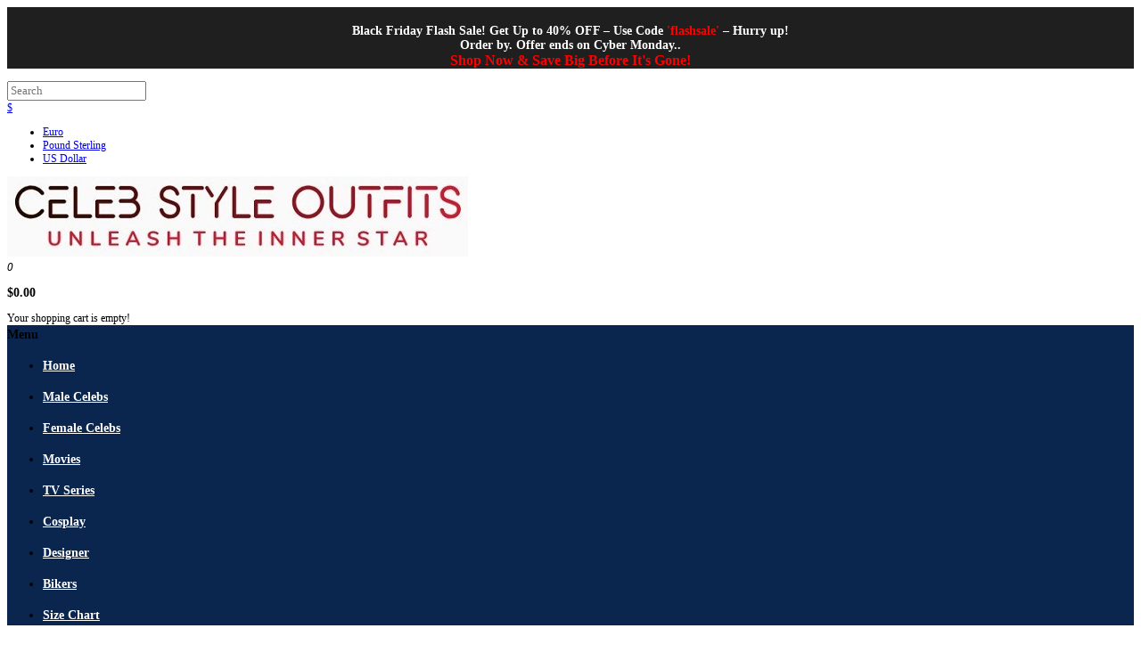

--- FILE ---
content_type: text/html; charset=utf-8
request_url: https://www.celebstyleoutfits.com/xxx-return-of-xander-cage-vin-diesel-jacket
body_size: 14277
content:
<!DOCTYPE html>
<!--[if IE 7]> <html lang="en" class="ie7 responsive" > <![endif]-->  
<!--[if IE 8]> <html lang="en" class="ie8 responsive" > <![endif]-->  
<!--[if IE 9]> <html lang="en" class="ie9 responsive" > <![endif]-->  
<!--[if !IE]><!--> <html lang="en" class="responsive" > <!--<![endif]-->  
<head>
	<title>Vin Diesel XXX Return Of Xander Cage Red Parachute Jacket</title>
	
<link href="catalog/view/javascript/rb/cHJvZHVjdC9wcm9kdWN0.css" rel="preload" as="style" id="rbpreload"><base href="https://www.celebstyleoutfits.com/" />

<meta name="robots" content="index">			

	<!-- Meta -->
	<meta charset="utf-8">
	<meta http-equiv="X-UA-Compatible" content="IE=edge" />
		<meta name="viewport" content="width=device-width, initial-scale=1.0">
			<meta name="description" content="Free Shipping Worldwide On Vin Diesel XXX Return Of Xander Cage Red Parachute Shearling Jacket from CelebStyleOutfits.com On Special Discounted Price." />
			<meta name="keywords" content="Vin Diesel, XXX Return Of Xander Cage, Red Parachute Shearling Jacket," />
		
		<link href="https://www.celebstyleoutfits.com/xxx-return-of-xander-cage-vin-diesel-jacket" rel="canonical" />
		<link href="https://www.celebstyleoutfits.com/image/catalog/cso-fevi.png" rel="icon" />
		
	<!-- Google Fonts -->
	
	
	
	<style type="text/css">
					
				
				
				
				
				
				body,
		.standard-body .full-width #mfilter-content-container > span:before {
			background: #ffffff;
		}
				
				
				
				
				
				
				
				
				.dropdown-menu,
		.ui-autocomplete {
			background: #ffffff !important;
		}
		
		.dropdown-menu:after,
		.ui-autocomplete:after {
		     border-bottom-color: #ffffff !important;
		}
				
				
				
				
				
				
				
				
				
				
				
				
				
				
				
				
				
				
				
				
				
				
				
				
				
				
				
				
				
				
				
				
				
				
				
				.header-type-3 #top {
			border-bottom: 1px solid #ffffff;
		}
				
				
				
				
				
				
				
				
				
				
				
				
				
				
				
				
				
				
				
				
				
				
				
				
				
				.top-bar {
			background: #0b264e;
		}
				
				
				
				
				
				
				
				
				
				
				
				
				
				
				
				
				
				
				
				
				
				
				
				#top .my-account {
			background: #0b264e;
		}
				
				
				#top .my-account,
		.header-type-23 .dropdown i {
			color: #ffffff;
		}
				
				
				
				
				
				
				
				
				
				
				
				
				
				
				
				
				
				
				
				
				
				
				
				
				
				.megamenu-background {
			background-color: #0b264e;
		}
				
				
				ul.megamenu > li > a {
			color: #fff;
		}
				
				
				
				
				
				
				
				
				
				
				
				
				
				
				
				
				
				
				
				
				
				
				
				
				
				
				
				
				
				
				
				
				
				
				
				
				
				
				
				
				
				
				
				
				
				
				
				
				
				
				
				
				
				
				
				
				
				
				
				
				
				
				
				
				
				
				
				
				
				
				
				
				
				
				
				
				
				
				
				
				
				
				
				
				
				
				
				
				
				
				
				
				
				
				
				
				
				
				
				
				
				
				
				
				
				
				
				
				
				
				
				
				
				
				
				
				
				
				
				
				
				
				
				
				
				
				
				
				
				
				
				
				
				
				
				
				
				
				
				
				
				
				
				
				
				
				
				
				
				
				
				
				
				
				
				
				
				
				
				
				
				
				
				.footer .background,
		.standard-body .footer .background,
		.copyright .background,
		.standard-body .copyright .background {
			background: #0b264e;
		}
				
				
				
				
				
				
				
				
				
				
				
				
				
				
				
				
				
				
				
				
				
				
						
			body,
		textarea, input[type="text"], input[type="password"], input[type="datetime"], input[type="datetime-local"], input[type="date"], input[type="month"], input[type="time"], input[type="week"], input[type="number"], input[type="email"], input[type="url"], input[type="search"], input[type="tel"], input[type="color"], .uneditable-input, select {
			font-size: 13px;
			font-weight: 400 !important;
						font-family: Lato;
					}
		
		ul.megamenu .megamenu-label,
		#main .news .media-body h5,
		#main .posts .post .post-title {
		     		     font-family: Lato;
		     		}
		
		@media (max-width: 767px) {
		     .responsive ul.megamenu li .sub-menu .content .hover-menu .menu ul li a,
		     .responsive ul.megamenu li .sub-menu .content .static-menu .menu ul li a {
		          		          font-family: Lato;
		          		     }
		}
		     
				
				
				
				
				
		.center-column .panel-heading h4 {
		     		     font-family: Lato;
		     		}
		
		.dropdown-menu,
		body .dropdown-menu > li > a,
		.top-bar .menu li a,
		#top .dropdown > a,
		.product-info .cart .add-to-cart p,
		.header-notice,
		.header-type-9 #top #header-center .menu li a,
		.welcome-text,
		.header-type-16 #top #header-left .menu li {
			font-size: 12px;
		}
		
				
		.product-filter .options .product-compare a,
		.product-info .cart .links a,
		.button-previous-next,
		.footer-button,
		.button-white-with-red-text,
		table.attribute thead td,
		table.list thead td,
		.wishlist-product table thead td,
		.wishlist-info table thead td,
		.compare-info thead td,
		.checkout-product table thead td,
		.table thead td,
		.cart-info table thead td,
		.manufacturer-heading,
		.center-column .panel-heading h4,
		ul.box-filter > li > span,
		.popup .form-contact .contact-label label,
		.categories-wall .category-wall .more-categories,
		.mfilter-heading,
		.product-info .options2 > div > label {
			font-size: 11px !important;
			
					}

		ul.megamenu li .sub-menu .content .static-menu a.main-menu {
			font-size: 20px;
			font-weight: 500 !important;
						font-family: Lato;
						
						
						line-height: 1.6;
					}
		
		ul.megamenu > li > a strong,
		.megamenuToogle-wrapper .container {
			font-size: 14px;
			font-weight: 600 !important;
						font-family: Lato;
						
					}
		
				.horizontal ul.megamenu > li > a,
		.megamenuToogle-wrapper .container {
		     line-height: 1.6;
		}
				
		.box .box-heading,
		.center-column h1, 
		.center-column h2, 
		.center-column h3, 
		.center-column h4, 
		.center-column h5, 
		.center-column h6,
		.products-carousel-overflow .box-heading,
		.htabs a,
		.product-info .options h2,
		h3,
		h4,
		h6,
		.product-block .title-block,
		.filter-product .filter-tabs ul > li > a,
		.popup h4,
		.product-info .product-name a,
		legend {
			font-size: 20px;
			font-weight: 500 !important;
						font-family: Lato;
						
					}
		
		.box-with-categories .box-heading,
		.vertical .megamenuToogle-wrapper .container {
			font-size: 14px;
			font-weight: 600 !important;
						font-family: Lato;
						
					}
		
				.box-with-categories .box-heading,
		.vertical .megamenuToogle-wrapper .container {
		     line-height: 1.6;
		}
				
		.box-category ul li > a,
		.vertical ul.megamenu > li > a strong {
			font-size: 14px;
			font-weight: 600 !important;
						font-family: Lato;
						
						
						line-height: 1.6;
					}
		
		     		
				
		.sale,
		#main .new {
			font-size: 11px;
			font-weight: 600 !important;
						font-family: Lato;
						
						
						line-height: 1.6;
					}
		
		.footer h4,
		.custom-footer h4 {
			font-size: 20px;
			font-weight: 500 !important;
						font-family: Lato;
						
					}
		
		.breadcrumb .container h1 {
			font-size: 30px;
			font-weight: 500 !important;
						font-family: Lato;
						
					}
		
		.button,
		.btn,
		.footer-button {
			font-size: 11px !important; 
			font-weight: 600 !important;
						font-family: Lato;
						
						
						line-height: 1.6;
					}
		
				
				.product-grid .product .price, 
		.product-list .name-actions > .price, 
		.product-info .price .price-new,
		ul.megamenu li .product .price,
		.advanced-grid-products .product .right .price,
		#top #cart_block .cart-heading p strong,
		.cart-total table tr td:last-child,
		.mini-cart-info td.total,
		.mini-cart-total td:last-child,
		.today-deals-products .product .price,
		.product-info .price .price-old,
		.architecture-products .product .right .price,
		.matrialarts-products .matrial-product .right .price,
		.today-deals-toys2-products .price,
		.today-deals-petshop2-products .price,
		.today-deals-shoes3-products .price,
		.today-deals-computer8-products .price,
		.today-deals-computer6-products .price {
			font-family: Lato;
		}
				
				
		.product-grid .product .price,
		.advanced-grid-products .product .right .price,
		#top #cart_block .cart-heading p strong,
		.cart-total table tr td:last-child,
		.mini-cart-info td.total,
		.mini-cart-total td:last-child,
		.today-deals-products .product .price,
		.architecture-products .product .right .price,
		.matrialarts-products .matrial-product .right .price {
			font-size: 14px;
			font-weight: 600 !important;
		}
		
				
		.product-info .price .price-new {
			font-size: 50px;
			font-weight: 600 !important;
		}
		
		.product-list .name-actions > .price {
			font-size: 20px;
			font-weight: 600 !important;
		}
		
		.price-old,
		.today-deals-products .product .price .price-old,
		.architecture-products .product .right .price .price-old {
			font-size: 14px;
			font-weight: 600;
		}
	</style>

	
		
		
						
								
				
	
	
		<style type="text/css">
		.standard-body .full-width .container {
			max-width: 1350px;
					}
		
		.main-fixed,
		.fixed-body-2-2,
		.standard-body .fixed2 .background {
			max-width: 1350px;
					}
		
		.standard-body .fixed .background {
		     max-width: 1260px;
		     		}
	</style>
		    
        
        
    
    
            	
        
    
	
	
	
						
										
										
						
		
		<!-- Google tag (gtag.js) -->

	  
	<!--[if lt IE 9]>
		<script src="https://html5shim.googlecode.com/svn/trunk/html5.js"></script>
		<script src="catalog/view/theme/fastor/js/respond.min.js"></script>
	<![endif]-->
		
<!-- Google tag (gtag.js) -->


<!-- Event snippet for Purchase New (1) conversion page -->


<meta name="google-site-verification" content="bRuBjkYJxnPTTsvkqt9HthwDjGWJe7BhLrjx7AeQLLE" />





				                                        <meta property="og:title" content="Vin Diesel XXX Return Of Xander Cage Red Shearling Jacket" />
                                        <meta property="og:type" content="product" />
                                        <meta property="og:site_name" content="Celeb Style Outfits" />
                                        <meta property="og:image" content="https://www.celebstyleoutfits.com/image/cachewebp/catalog/xxx-return-of-xander-cage-leather-jackets/xxx-return-of-xander-cage-vin-diesel-jacket-500x500.webp" />
                                        <meta property="og:image:width" content="500" />
                                        <meta property="og:image:height" content="500" />
                                        <meta property="og:url" content="https://www.celebstyleoutfits.com/xxx-return-of-xander-cage-vin-diesel-jacket" />
                                        <meta property="og:description" content="Free Shipping Worldwide On Vin Diesel XXX Return Of Xander Cage Red Parachute Shearling Jacket from CelebStyleOutfits.com On Special Discounted Price." />
                                        <meta property="product:sale_price:amount" content="143.00" />
                                        <meta property="product:sale_price:currency" content="USD" />
                                        <meta property="product:original_price:amount" content="199.00" />
                                        <meta property="product:original_price:currency" content="USD" />
                                        <meta property="og:availability" content="instock" />
                                        <meta property="og:see_also" content="https://www.celebstyleoutfits.com/fast-furious-7-world-premiere-vin-diesel-jacket" />
                                        <meta property="og:see_also" content="https://www.celebstyleoutfits.com/fate-of-furious-premiere-vin-diesel-jacket" />
                                        <meta property="og:see_also" content="https://www.celebstyleoutfits.com/vin-diesel-fast-furious4-jacket" />
                                        <meta property="og:see_also" content="https://www.celebstyleoutfits.com/vin-diesel-fast-furious6-jacket" />
                                        <meta property="og:see_also" content="https://www.celebstyleoutfits.com/vin-diesel-fast-furious8-black-jacket" />
                                        <meta property="og:see_also" content="https://www.celebstyleoutfits.com/fast-furious-7-vin-diesel-jacket" />
                                        <meta property="og:see_also" content="https://www.celebstyleoutfits.com/ray-garrison-blood-shot-jacket" />
                                        <meta property="og:see_also" content="https://www.celebstyleoutfits.com/vin-diesel-blood-shot-vest" />
                                        <meta property="og:see_also" content="https://www.celebstyleoutfits.com/vin-diesel-blood-shot-coat" />
                                        <meta property="og:see_also" content="https://www.celebstyleoutfits.com/vin-fast-and-furious-jacket" />
                                        <meta property="og:see_also" content="https://www.celebstyleoutfits.com/vin-fast-and-furious-black-jacket" />
                                        <meta property="og:see_also" content="https://www.celebstyleoutfits.com/vin-diesel-fast-and-furious-jacket" />
                                        <meta property="og:see_also" content="https://www.celebstyleoutfits.com/vin-fast-and-furious-blue-jacket" />
                                        <meta property="og:see_also" content="https://www.celebstyleoutfits.com/vin-diesel-fast-and-furious-black-jacket" />
                                        <meta property="og:see_also" content="https://www.celebstyleoutfits.com/vin-fast-and-furious-red-jacket" />
                                        <meta property="og:see_also" content="https://www.celebstyleoutfits.com/vin-diesel-xxx-return-of-xander-cage-black-vest" />
                                        <meta property="og:see_also" content="https://www.celebstyleoutfits.com/vin-diesel-xxx-return-of-xander-cage-coat" />
                                        <meta property="og:see_also" content="https://www.celebstyleoutfits.com/vin-diesel-xxx-return-of-xander-cage-leather-coat" />
                                        <meta property="og:see_also" content="https://www.celebstyleoutfits.com/vin-diesel-xxx-satin-jacket" />
                                        <meta property="og:see_also" content="https://www.celebstyleoutfits.com/vin-diesel-xxx-return-of-xander-cage-leather-jacket" />
                                        <meta property="og:see_also" content="https://www.celebstyleoutfits.com/vin-diesel-xxx-return-of-xander-cage-jacket" />
                                        <meta property="og:see_also" content="https://www.celebstyleoutfits.com/xander-cage-vin-diesel-jacket" />
                                                    
                                                        <meta name="twitter:card" content="summary_large_image" />
                                        <meta name="twitter:site" content="" />
                                        <meta name="twitter:title" content="Vin Diesel XXX Return Of Xander Cage Red Shearling Jacket" />
                                        <meta name="twitter:description" content="Free Shipping Worldwide On Vin Diesel XXX Return Of Xander Cage Red Parachute Shearling Jacket from CelebStyleOutfits.com On Special Discounted Price." />
                                        <meta name="twitter:image" content="https://www.celebstyleoutfits.com/image/cachewebp/catalog/xxx-return-of-xander-cage-leather-jackets/xxx-return-of-xander-cage-vin-diesel-jacket-680x1040.webp" />
                                                    
                                                        <script type="application/ld+json">{"@context":"https:\/\/schema.org\/","@type":"Product","sku":"7418","mpn":"7418","image":["https:\/\/www.celebstyleoutfits.com\/image\/cachewebp\/catalog\/xxx-return-of-xander-cage-leather-jackets\/xxx-return-of-xander-cage-vin-diesel-jacket-680x1040.webp"],"name":"XXX Return Of Xander Cage Vin Diesel Red Shearling Jacket","description":"Free Shipping Worldwide On Vin Diesel XXX Return Of Xander Cage Red Parachute Shearling Jacket from CelebStyleOutfits.com On Special Discounted Price.","productID":"7418","brand":{"@type":"Brand","name":"Celeb Style Outfits"},"review":[],"aggregateRating":[],"offers":{"@type":"Offer","url":"https:\/\/www.celebstyleoutfits.com\/xxx-return-of-xander-cage-vin-diesel-jacket","availability":"https:\/\/schema.org\/InStock","price":"143.00","priceCurrency":"USD","priceValidUntil":"2022-12-31"}}</script>                                        <script type="application/ld+json">{"@context": "https://schema.org/","@type": "BreadcrumbList","itemListElement": [{"@type": "ListItem", "position": 1, "name": "Home", "item": "https://www.celebstyleoutfits.com/" },{"@type": "ListItem", "position": 2, "name": "Vin Diesel XXX Return Of Xander Cage Red Shearling Jacket", "item": "https://www.celebstyleoutfits.com/xxx-return-of-xander-cage-vin-diesel-jacket" } ]}</script>                                    				

			<link rel="stylesheet" href="catalog/view/javascript/jquery.cluetip.css" type="text/css" />
			
			
			
			

								
							
</head>	
<body class="product-product-7418               megamenu-type-6   no-box-type-7       breadcrumb-style-8 border-width-0 body-white    body-header-type-1">






     <div class="advanced-grid advanced-grid-9353305  " style="margin-top: 0px;margin-bottom: 0px;">
                              <div style="background-color: #1f1f1f;">               <div class="container">
                    <div style="padding-top: 5px;padding-left: 0px;padding-bottom: 0px;padding-right: 0px;">
                         <div class="row">
                                                                                                                                  <div class="col-sm-12">
                                                                                                                                       <p style="text-align: center; font-size: 14px; font-weight: bold;color: white;">Black Friday Flash Sale! Get Up to 40% OFF – Use Code <span style="color: red;">'flashsale'</span> – Hurry up! <br>Order by. Offer ends on Cyber Monday..<br><span style="font-size: 16px; color: red;">Shop Now & Save Big Before It's Gone!</span></p>                                                                                                                        </div>
                                                       </div>
                    </div>
               </div>
          </div>
          
               </div>




<div class="standard-body">
	<div id="main" class="">
		<meta name="google-site-verification" content="bRuBjkYJxnPTTsvkqt9HthwDjGWJe7BhLrjx7AeQLLE" />
<!-- HEADER
	================================================== -->
<header>
	<div class="background-header"></div>
	<div class="slider-header">
		<!-- Top of pages -->
		<div id="top" class="full-width">
			<div class="background-top"></div>
			<div class="background">
				<div class="shadow"></div>
				<div class="pattern">
					<div class="container">
						<div class="row">
							<!-- Header Left -->
							<div class="col-sm-4" id="header-left">
                                        <!-- Search -->
                                        <div class="search_form">
                                        	<div class="button-search"></div>
                                        	<input type="text" class="input-block-level search-query" name="search" placeholder="Search" id="search_query" value="" />
                                        	
                                        	                                        		<div id="autocomplete-results" class="autocomplete-results"></div>
                                        		
                                        		
                                        	                                        </div>
                                        
                                        <form action="https://www.celebstyleoutfits.com/index.php?route=common/currency/currency" method="post" enctype="multipart/form-data" id="currency_form">
	<!-- Currency -->
	<div class="dropdown">
														<a href="#" class="dropdown-toggle" data-hover="dropdown" data-toggle="dropdown">$</a>
						<ul class="dropdown-menu">
		  		  <li><a href="javascript:;" onclick="if (!window.__cfRLUnblockHandlers) return false; $('input[name=\'code\']').attr('value', 'EUR'); $('#currency_form').submit();" data-cf-modified-454f9f4456fbd74794522560-="">Euro</a></li>
		  		  <li><a href="javascript:;" onclick="if (!window.__cfRLUnblockHandlers) return false; $('input[name=\'code\']').attr('value', 'GBP'); $('#currency_form').submit();" data-cf-modified-454f9f4456fbd74794522560-="">Pound Sterling</a></li>
		  		  <li><a href="javascript:;" onclick="if (!window.__cfRLUnblockHandlers) return false; $('input[name=\'code\']').attr('value', 'USD'); $('#currency_form').submit();" data-cf-modified-454f9f4456fbd74794522560-="">US Dollar</a></li>
		  		</ul>
	</div>
	
    <input type="hidden" name="code" value="" />
    <input type="hidden" name="redirect" value="https://www.celebstyleoutfits.com/xxx-return-of-xander-cage-vin-diesel-jacket" />
</form>
							</div>
							
							<!-- Header Center -->
							<div class="col-sm-4" id="header-center">		
							     							     <!-- Logo -->
							     <div class="logo"><a href="https://www.celebstyleoutfits.com/"><img src="https://www.celebstyleoutfits.com/image/catalog/cso-new.jpg" title="Celeb Style Outfits" alt="Celeb Style Outfits" /></a></div>
							     							</div>
							
							<!-- Header Right -->
							<div class="col-sm-4" id="header-right">
							     							     
							     								     		<a href="https://www.celebstyleoutfits.com/account" class="my-account"><i class="fa fa-user"></i></a>
							      									
<!-- Cart block -->
<div id="cart_block" class="dropdown">
	<div class="cart-heading dropdown-toogle" data-hover="dropdown" data-toggle="dropdown" onclick="if (!window.__cfRLUnblockHandlers) return false; window.location.href = 'https://www.celebstyleoutfits.com/shopping-cart'" data-cf-modified-454f9f4456fbd74794522560-="">
		<i class="cart-count"><span id="total_count_ajax">0</span></i>
		
				     <i class="cart-icon"><img src="catalog/view/theme/fastor/img/icon-cart-hover.png" class="cart-icon-hover" alt=""><img src="catalog/view/theme/fastor/img/icon-cart.png" class="cart-icon-standard" alt=""></i>
				
		<p><strong id="total_price_ajax"><span id="total_price">$0.00</span></strong></p>
	</div>
	
	<div class="dropdown-menu" id="cart_content"><div id="cart_content_ajax">
				<div class="empty">Your shopping cart is empty!</div>
			</div></div>
</div>
							</div>
						</div>
					</div>
					
										<div class="container container-megamenu2">
															     <div class="megamenu-background">
					          <div class="">
					               <div class="overflow-megamenu container">
               						
<div id="megamenu_24797322" class="container-megamenu  horizontal">
		<div class="megaMenuToggle">
		<div class="megamenuToogle-wrapper">
			<div class="megamenuToogle-pattern">
				<div class="container">
					<div><span></span><span></span><span></span></div>
					Menu				</div>
			</div>
		</div>
	</div>
		<div class="megamenu-wrapper">
		<div class="megamenu-pattern">
			<div class="container">
				<ul class="megamenu none">
										<li class="home"><a href="https://www.celebstyleoutfits.com/"><span><strong>Home</strong></span></a></li>
															<li class=' 0' ><p class='close-menu'></p><p class='open-menu'></p><a href='mens-jackets-collection' class='clearfix' ><span><strong>Male Celebs</strong></span></a></li>
<li class=' 0' ><p class='close-menu'></p><p class='open-menu'></p><a href='female-jackets-collection' class='clearfix' ><span><strong>Female Celebs</strong></span></a></li>
<li class=' 0' ><p class='close-menu'></p><p class='open-menu'></p><a href='movies-leather-jackets' class='clearfix' ><span><strong>Movies</strong></span></a></li>
<li class=' 0' ><p class='close-menu'></p><p class='open-menu'></p><a href='tv-series-jackets' class='clearfix' ><span><strong>TV Series</strong></span></a></li>
<li class=' 0' ><p class='close-menu'></p><p class='open-menu'></p><a href='cosplay-costumes-jackets' class='clearfix' ><span><strong>Cosplay</strong></span></a></li>
<li class=' 0' ><p class='close-menu'></p><p class='open-menu'></p><a href='designer-and-brands-jackets-outfits' class='clearfix' ><span><strong>Designer</strong></span></a></li>
<li class=' 0' ><p class='close-menu'></p><p class='open-menu'></p><a href='mens-motorcycle-jackets' class='clearfix' ><span><strong>Bikers</strong></span></a></li>
<li class=' 0' ><p class='close-menu'></p><p class='open-menu'></p><a href='size-chart' class='clearfix' ><span><strong>Size Chart</strong></span></a></li>
				</ul>
			</div>
		</div>
	</div>
</div>


               					</div>
               				</div>
               			</div>
															</div>
										
									</div>
			</div>
		</div>
	</div>
	
		</header>
<!-- BREADCRUMB
	================================================== -->
<div class="breadcrumb full-width">
	<div class="background-breadcrumb"></div>
	<div class="background" >
		<div class="shadow"></div>
		<div class="pattern">
			<div class="container">
				<div class="clearfix">
				     					     <h1 id="title-page">XXX Return Of Xander Cage Vin Diesel Red Shearling Jacket					     						     </h1>
					     
					     <ul>
					     						     	<li><a href="https://www.celebstyleoutfits.com/">Home</a></li>
					     						     	<li><a href="https://www.celebstyleoutfits.com/xxx-return-of-xander-cage-vin-diesel-jacket">Vin Diesel XXX Return Of Xander Cage Red Shearling Jacket</a></li>
					     						     </ul>
									</div>
			</div>
		</div>
	</div>
</div>

<!-- MAIN CONTENT
	================================================== -->
<div class="main-content full-width inner-page">
	<div class="background-content"></div>
	<div class="background">
		<div class="shadow"></div>
		<div class="pattern">
			<div class="container">
												
								
				<div class="row">
										
										<div class="col-md-12">
												
												
						<div class="row">
														<div class="col-md-12 center-column content-without-background" id="content">

																
								
<div itemscope itemtype="http://schema.org/Product">
  <span itemprop="name" class="hidden">XXX Return Of Xander Cage Vin Diesel Red Shearling Jacket</span>
  <div class="product-info">
  	<div class="row">
  	       		<div class="col-md-12 col-sm-12">
  			<div class="row" id="quickview_product">
			    			    			    <div class="col-sm-7 popup-gallery">
			      			         
			      <div class="row">
			      	  			      	  
				      <div class="col-sm-10">
				      						      <div class="product-image ">
					      	 					      	 						      	 						      	 						      	 	<div class="sale">-28%</div>
					      	 						      	 					      	 
					     	 <a href="https://www.celebstyleoutfits.com/image/cachewebp/catalog/xxx-return-of-xander-cage-leather-jackets/xxx-return-of-xander-cage-vin-diesel-jacket-680x1040.webp" title="XXX Return Of Xander Cage Vin Diesel Red Parachute Jacket" id="ex1" class="popup-image"><img src="https://www.celebstyleoutfits.com/image/cachewebp/catalog/xxx-return-of-xander-cage-leather-jackets/xxx-return-of-xander-cage-vin-diesel-jacket-680x1040.webp" title="XXX Return Of Xander Cage Vin Diesel Red Parachute Jacket" alt="vin-diesel-xxx-return-of-xander-cage-jacket" id="image" itemprop="image" data-zoom-image="https://www.celebstyleoutfits.com/image/cachewebp/catalog/xxx-return-of-xander-cage-leather-jackets/xxx-return-of-xander-cage-vin-diesel-jacket-680x1040.webp" /></a>
					      </div>
					  	 				      </div>
				      
				      			      </div>
			      
			      			    </div>

			    <div class="col-sm-5 product-center clearfix">
			     <div itemscope itemtype="http://schema.org/Offer">
			      			      
			      			      <div class="review">
    			      	<span itemprop="review" class="hidden" itemscope itemtype="http://schema.org/Review-aggregate">
			      		<span itemprop="itemreviewed">XXX Return Of Xander Cage Vin Diesel Red Shearling Jacket</span>
			      		<span itemprop="rating">4.6</span>
			      		<span itemprop="votes">0</span>
			      	</span>
			      				        <div class="rating"><i class="fa fa-star active"></i><i class="fa fa-star active"></i><i class="fa fa-star active"></i><i class="fa fa-star active"></i><i class="fa fa-star"></i>&nbsp;&nbsp;&nbsp;<a onclick="if (!window.__cfRLUnblockHandlers) return false; $('a[href=\'#tab-review\']').trigger('click'); $('html, body').animate({scrollTop:$('#tab-review').offset().top}, '500', 'swing');" data-cf-modified-454f9f4456fbd74794522560-="">71</a>&nbsp;&nbsp;|&nbsp;&nbsp;<a onclick="if (!window.__cfRLUnblockHandlers) return false; $('a[href=\'#tab-review\']').trigger('click'); $('html, body').animate({scrollTop:$('#tab-review').offset().top}, '500', 'swing');" data-cf-modified-454f9f4456fbd74794522560-="">Write a review</a></div>
			        			      </div>
			      			      
			      <div class="description">
			        			        <span>Product Code:</span> XXX Return Of Xander Cage Vin Diesel Jacket<br />
			        			        <span>Availability:</span> In Stock</div>
			        
			        <span style="color:#d91320;font-weight:bold;font-size: 12px;">9 People Watching This Item Now.</span>

<div id="countdown2" class="countdown-clock"></div>






<span style="color:#d91320;font-weight:bold;font-size: 12px;">3 People Brought This Item In Last 24 Hours. </span>
</br>

			      			      <div class="price">
			        			        			        <span class="price-new"><span itemprop="price" id="price-special">$143.00</span></span> <span class="price-old" id="price-old">$199.00</span>
			        			        <br />
			        			        			        			      </div>
			      			     </div>
			     
			     <div id="product">
			      			      			      <div class="options">
			        <a href="javascript:openPopup(8)" class="button button-type-2">Size Chart Guide</a>			        
			        			        <div class="options2">
     			        <h2>Available Options</h2>
     			             			             			        <div class="form-group required">
     			          <label class="control-label" for="input-option32252">Men Size</label>
     			          <select name="option[32252]" id="input-option32252" class="form-control">
     			            <option value=""> --- Please Select --- </option>
     			                 			            <option value="110413">XX Small     			                 			            </option>
     			                 			            <option value="110414">X Small     			                 			            </option>
     			                 			            <option value="110415">Small     			                 			            </option>
     			                 			            <option value="110416">Medium     			                 			            </option>
     			                 			            <option value="110417">Large     			                 			            </option>
     			                 			            <option value="110418">X Large     			                 			            </option>
     			                 			            <option value="110419">2X Large     			                 			            </option>
     			                 			            <option value="110420">3X Large     			                 			            </option>
     			                 			            <option value="147102">4X Large     			                 			            </option>
     			                 			            <option value="147103">5X Large     			                 			            </option>
     			                 			            <option value="110421">Custom Size     			                 			            (+$20.00)
     			                 			            </option>
     			                 			          </select>
     			        </div>
     			             			              			             			             			             			             			             			       	     			       	     			       	     			             			             			              			             			        <div class="form-group required">
     			          <label class="control-label">Agreement</label>
     			          <div id="input-option32256">
     			                 			            <div class="checkbox ">
     			              <label>
     			                <input type="checkbox" name="option[32256][]" value="110425" />
     			                <span>I agree that the size selected is perfect, and I also agree with terms and condition. (Kindly visit size chart before selection)     			                </span>
     			              </label>
     			            </div>
     			                 			            
     			                 			          </div>
     			        </div>
     			             			             			             			             			             			       	     			       	     			       	     			             			             			              			         <div class="form-group required">
     			           <label class="control-label">Select Color</label>
     			           <div id="input-option32255">
     			                  			             <div class="radio ">
     			               <label>
     			                 <input type="radio" name="option[32255]" value="110424" />
     			                 <span >Red     			                  
     			                 </span>
     			               </label>
     			             </div>
     			                  			             
     			                  			           </div>
     			         </div>
     			              			             			             			             			             			             			       	     			       	     			       	     			             			             			              			         <div class="form-group required">
     			           <label class="control-label">Select Material</label>
     			           <div id="input-option32254">
     			                  			             <div class="radio ">
     			               <label>
     			                 <input type="radio" name="option[32254]" value="110422" />
     			                 <span >Parachute Fabric     			                  
     			                 </span>
     			               </label>
     			             </div>
     			                  			             
     			                  			           </div>
     			         </div>
     			              			             			             			             			             			             			       	     			       	     			       	     			             			             			              			             			             			             			             			        <div class="form-group">
     			          <label class="control-label" for="input-option32253">Custom Size &amp; Other Detail</label>
     			          <textarea name="option[32253]" rows="5" placeholder="Custom Size &amp; Other Detail" id="input-option32253" class="form-control"></textarea>
     			        </div>
     			             			             			       	     			       	     			       	     			             			   </div>
			        			      </div>
			      			      
			      			      
			      <div class="cart">
			        <div class="add-to-cart clearfix">
			               			          <p>Qty</p>
     			          <div class="quantity">
     				          <input type="text" name="quantity" id="quantity_wanted" size="2" value="1" />
     				          <a href="#" id="q_up"><i class="fa fa-plus"></i></a>
     				          <a href="#" id="q_down"><i class="fa fa-minus"></i></a>
     			          </div>
     			          <input type="hidden" name="product_id" size="2" value="7418" />

				 
				<a style="/* width:60%; */font-size:16px;text-transform:none;background-color:#d9121f;border-radius: 400px;/* margin-top:1px; */color:#fff" class="btn  btn-lg btn-block" id="wa_whatsappbtn" href="https://web.whatsapp.com/send?phone=44123xxxxxx&text=Hi, I would like to buy XXX Return Of Xander Cage Vin Diesel Red Shearling Jacket https%3A%2F%2Fwww.celebstyleoutfits.com%2Fxxx-return-of-xander-cage-vin-diesel-jacket">  <span class="button-cart-text"> <i class="fa fa-whatsapp"></i> Order On Whatsapp</span></a>
				
							
     			          <input type="button" value="Add to Cart" id="button-cart" rel="7418" data-loading-text="Loading..." class="button" />
     			          
     			          			          			        </div>
			        
			        
			         
			        			      </div>
			     </div><!-- End #product -->
			      
			      		    	</div>
		    </div>
    	</div>
    	
    	    </div>
  </div>
  
    
    
  <!-- Elfsight Testimonials Slider | Untitled Testimonials Slider -->

<div class="elfsight-app-b73c4c84-9968-4f32-aa12-1ae01002c29f" data-elfsight-app-lazy></div>

  <div id="tabs" class="htabs">
  	<a href="#tab-description">Description</a>  </div>
    <div id="tab-description" class="tab-content" itemprop="description"><h2>Vin Diesel XXX Return Of Xander Cage Red Parachute Shearling Jacket</h2><p style="color: rgb(14, 16, 26); background: transparent; margin-top:0pt; margin-bottom:0pt;"><span style="background: transparent; margin-top: 0pt; margin-bottom: 0pt;" data-preserver-spaces="true">The American action and thrilling movie XXX Return of Xander portray the character of a well-known actor Vin Diesel. Xander Cage, a former xXx operative, is forced to return to active service to find and retrieve Pandora's Box, stolen from the CIA's office in New York. He lives in the heart of his fans, and the fans love to impersonate his look. Vin Diesel is spotted in various outfits, and this&nbsp;</span><strong style="background: transparent; margin-top: 0pt; margin-bottom: 0pt;">Vin Diesel Xander Cage Red Jacket</strong><span style="background: transparent; margin-top: 0pt; margin-bottom: 0pt;" data-preserver-spaces="true">&nbsp;is among his outstanding collection.&nbsp;</span></p><p style="color: rgb(14, 16, 26); background: transparent; margin-top:0pt; margin-bottom:0pt;"><br></p><p style="color: rgb(14, 16, 26); background: transparent; margin-top:0pt; margin-bottom:0pt;"><span style="background: transparent; margin-top: 0pt; margin-bottom: 0pt;" data-preserver-spaces="true">Sophisticated yet casual, this remarkable men's jacket is ideal for everyday wear in any format. The signature apparel is fabricated in high-quality polyester and soft viscose to keep your body warm. Make a chic fashion statement with its vibrant red color. The front zipper closure gives it a modern fit. There are two flap pockets at the waist, two zipper pockets at the chest side, and two inward pockets to keep your stuff. Do not miss out on the&nbsp;</span><strong style="background: transparent; margin-top: 0pt; margin-bottom: 0pt;">XXX Return Of Xander Cage Vin Diesel Red Jacket</strong><span style="background: transparent; margin-top: 0pt; margin-bottom: 0pt;" data-preserver-spaces="true">&nbsp;inspired by the fashionista.</span></p><p style="color: rgb(14, 16, 26); background: transparent; margin-top:0pt; margin-bottom:0pt;"><br></p><p style="color: rgb(14, 16, 26); background: transparent; margin-top:0pt; margin-bottom:0pt;"><span style="background: transparent; margin-top: 0pt; margin-bottom: 0pt;" data-preserver-spaces="true">Product Features.</span></p><ul style="color: rgb(14, 16, 26); background: transparent; margin-top:0pt; margin-bottom:0pt;"><li style="background: transparent; margin-top: 0pt; margin-bottom: 0pt; list-style-type: disc;"><span style="background: transparent; margin-top: 0pt; margin-bottom: 0pt;" data-preserver-spaces="true">Outer: Polyester material</span></li><li style="background: transparent; margin-top: 0pt; margin-bottom: 0pt; list-style-type: disc;"><span style="background: transparent; margin-top: 0pt; margin-bottom: 0pt;" data-preserver-spaces="true">Inner: Soft Viscose</span></li><li style="background: transparent; margin-top: 0pt; margin-bottom: 0pt; list-style-type: disc;"><span style="background: transparent; margin-top: 0pt; margin-bottom: 0pt;" data-preserver-spaces="true">Colour: Red</span></li><li style="background: transparent; margin-top: 0pt; margin-bottom: 0pt; list-style-type: disc;"><span style="background: transparent; margin-top: 0pt; margin-bottom: 0pt;" data-preserver-spaces="true">Pockets: Two Outer Pockets and Two Inner</span></li><li style="background: transparent; margin-top: 0pt; margin-bottom: 0pt; list-style-type: disc;"><span style="background: transparent; margin-top: 0pt; margin-bottom: 0pt;" data-preserver-spaces="true">Front: Zipper Enclosure</span></li><li style="background: transparent; margin-top: 0pt; margin-bottom: 0pt; list-style-type: disc;"><span style="background: transparent; margin-top: 0pt; margin-bottom: 0pt;" data-preserver-spaces="true">Sleeves: Full-Length Sleeves</span></li></ul><p style="background: transparent; margin-top: 0pt; margin-bottom: 0pt; list-style-type: disc;"><span style="background: transparent; margin-top: 0pt; margin-bottom: 0pt;" data-preserver-spaces="true"></span></p><p style="color: rgb(14, 16, 26); background: transparent; margin-top:0pt; margin-bottom:0pt;"></p><p></p><p style="color: rgb(14, 16, 26); background: transparent; margin-top:0pt; margin-bottom:0pt;"><span style="color: rgb(14, 16, 26); background: transparent; margin-top:0pt; margin-bottom:0pt;;" data-preserver-spaces="true">When it comes to quality along with style, then you can also check out&nbsp;</span><a style="color: rgb(14, 16, 26); background: transparent; margin-top:0pt; margin-bottom:0pt;; color: #4a6ee0;" target="_blank" href="https://www.celebstyleoutfits.com/vin-diesel-xxx-return-of-xander-cage-black-vest" class="editor-rtfLink"><strong style="color: rgb(14, 16, 26); background: transparent; margin-top:0pt; margin-bottom:0pt;"><span style="color: rgb(14, 16, 26); background: transparent; margin-top:0pt; margin-bottom:0pt;;" data-preserver-spaces="true">XXX Return Of Xander Cage Vin Diesel Xandar Cage Black Leather Vest</span></strong></a><span style="color: rgb(14, 16, 26); background: transparent; margin-top:0pt; margin-bottom:0pt;;" data-preserver-spaces="true">&nbsp;and&nbsp;</span><a style="color: rgb(14, 16, 26); background: transparent; margin-top:0pt; margin-bottom:0pt;; color: #4a6ee0;" target="_blank" href="https://www.celebstyleoutfits.com/vin-diesel-xxx-satin-jacket" class="editor-rtfLink"><strong style="color: rgb(14, 16, 26); background: transparent; margin-top:0pt; margin-bottom:0pt;"><span style="color: rgb(14, 16, 26); background: transparent; margin-top:0pt; margin-bottom:0pt;;" data-preserver-spaces="true">xXx: Return of Xander Cage Vin Diesel Satin Jacket</span></strong></a><span style="color: rgb(14, 16, 26); background: transparent; margin-top:0pt; margin-bottom:0pt;;" data-preserver-spaces="true">&nbsp;as they are in demand right now, and people have been crazy about them since these were placed in the store. If you still think these may not work for you, you can dive deep into&nbsp;</span><a style="color: rgb(14, 16, 26); background: transparent; margin-top:0pt; margin-bottom:0pt;; color: #4a6ee0;" target="_blank" href="https://www.celebstyleoutfits.com/movies-leather-jackets/xxx-return-of-xander-cage-outfits-jackets" class="editor-rtfLink"><strong style="color: rgb(14, 16, 26); background: transparent; margin-top:0pt; margin-bottom:0pt;"><span style="color: rgb(14, 16, 26); background: transparent; margin-top:0pt; margin-bottom:0pt;;" data-preserver-spaces="true">XXX Return Of Xander Cage Movie Leather Jackets And Costumes Collection</span></strong></a><span style="color: rgb(14, 16, 26); background: transparent; margin-top:0pt; margin-bottom:0pt;;" data-preserver-spaces="true">&nbsp;and&nbsp;</span><a style="color: rgb(14, 16, 26); background: transparent; margin-top:0pt; margin-bottom:0pt;; color: #4a6ee0;" target="_blank" href="https://www.celebstyleoutfits.com/mens-jackets-collection/vin-diesel-jackets-outfits" class="editor-rtfLink"><strong style="color: rgb(14, 16, 26); background: transparent; margin-top:0pt; margin-bottom:0pt;"><span style="color: rgb(14, 16, 26); background: transparent; margin-top:0pt; margin-bottom:0pt;;" data-preserver-spaces="true">Vin Diesel Leather Jackets And Outfits Merchandise</span></strong></a><span style="color: rgb(14, 16, 26); background: transparent; margin-top:0pt; margin-bottom:0pt;;" data-preserver-spaces="true">&nbsp;for more attractive options that you will miss out on if you don't see them.</span></p></div>
      <div id="tab-review" class="tab-content">
	<form class="form-horizontal" id="form-review">
	  <div id="review"></div>
	  <h2>Write a review</h2>
	  	  <div class="form-group required">
	    <div class="col-sm-12">
	      <label class="control-label" for="input-name">Your Name</label>
	      <input type="text" name="name" value="" id="input-name" class="form-control" />
	    </div>
	  </div>
	  <div class="form-group required">
	    <div class="col-sm-12">
	         <label class="control-label">Rating</label>
	        
	       <div class="rating set-rating">
	          <i class="fa fa-star" data-value="1"></i>
	          <i class="fa fa-star" data-value="2"></i>
	          <i class="fa fa-star" data-value="3"></i>
	          <i class="fa fa-star" data-value="4"></i>
	          <i class="fa fa-star" data-value="5"></i>
	      </div>
	      
	      <div class="hidden">
	         &nbsp;&nbsp;&nbsp; Bad&nbsp;
	         <input type="radio" name="rating" value="1" />
	         &nbsp;
	         <input type="radio" name="rating" value="2" />
	         &nbsp;
	         <input type="radio" name="rating" value="3" />
	         &nbsp;
	         <input type="radio" name="rating" value="4" />
	         &nbsp;
	         <input type="radio" name="rating" value="5" />
	         &nbsp;Good	      </div>
	   </div>
	  </div>
	  <div class="form-group required">
	    <div class="col-sm-12">
	      <label class="control-label" for="input-review">Your Review</label>
	      <textarea name="text" rows="5" id="input-review" class="form-control"></textarea>
	      <div class="help-block"><span class="text-danger">Note:</span> HTML is not translated!</div>
	    </div>
	  </div>
	  	  <div class="buttons clearfix" style="margin-bottom: 0px">
	    <div class="pull-right">
	      <button type="button" id="button-review" data-loading-text="Loading..." class="btn btn-primary">Continue</button>
	    </div>
	  </div>
	  	</form>
  </div>
      
</div>

 
 
 


 





 


							</div>
							
													</div>
						
											</div>
				</div>
				
				<div class="row">	
					<div class="col-sm-12">	
											</div>
				</div>
			</div>
		</div>
	</div>				  
</div>	
	<!-- FOOTER
		================================================== -->
	<div class="footer full-width">
		<div class="background-footer"></div>
		<div class="background">
			<div class="shadow"></div>
			<div class="pattern">
				<div class="container">					
					
     <div class="advanced-grid advanced-grid-49250586  " style="margin-top: 0px;margin-left: 0px;margin-right: 0px;margin-bottom: 0px;">
                              <div style="">               <div class="container">
                    <div style="padding-top: 0px;padding-left: 0px;padding-bottom: 0px;padding-right: 0px;">
                         <div class="row">
                                                                                                                                  <div class="col-sm-12">
                                                                                                                                       <div class="row footer-blocks-top">
     <div class="col-sm-4 text-center">
          <div class="footer-block">
              
               <div class="footer-block-content">
                    <h6>Do you have any question?</h6>
                    <p><a href="/cdn-cgi/l/email-protection" class="__cf_email__" data-cfemail="177e7971785774727b727564636e7b72786263717e63643974787a">[email&#160;protected]</a></p>
                    <p>whatsapp number +44 7459 425282</p>
               </div>
          </div>
     </div>
     
     <div class="col-sm-4 text-center">
          <div class="footer-block">

               <div class="footer-block-content">
                    <H6>Address</H6>
<p>43 Wilmot Street, Bolton, Lancashire, BL1 3LL</p>
                    <p>Mon - Sun: 24 Hours</p>

               </div>
          </div>
     </div>
     
     <div class="col-sm-4 text-center">
          <a href="https://www.allessentialshoodie.com/contact" class="footer-button">Contact form</a>
     </div>
</div>                                                                                                                        </div>
                                                                 </div><div class="row">                                   <div class="col-sm-4">
                                                                                     <h4>Information</h4><div class="strip-line"></div><div class="row" style="clear: both"><div class="col-sm-12"><ul><li><a href="about_us">About us</a></li><li><a href="privacy-policy">Privacy Policy</a></li><li><a href="terms-conditions">Terms & Conditions</a></li><li><a href="delivery-information">Delivery Information</a></li></ul></div></div>	
                                                                                                                        </div>
                                                                                                    <div class="col-sm-4">
                                                                                     <h4>MY ACCOUNT</h4><div class="strip-line"></div><div class="row" style="clear: both"><div class="col-sm-12"><ul><li><a href="account">My account</a></li><li><a href="order-history">Order History</a></li><li><a href="wishlist">Wish List</a></li><li><a href="newsletter">Newsletter</a></li></ul></div></div>	
                                                                                                                        </div>
                                                                                                    <div class="col-sm-4">
                                                                                     <h4>Customer Service</h4><div class="strip-line"></div><div class="row" style="clear: both"><div class="col-sm-12"><ul><li><a href="contact">Contact Us</a></li><li><a href="returns">Returns Request</a></li><li><a href="return-exchange-policy">Return And Refund Policy</a></li><li><a href="sitemap">Sitemap</a></li></ul></div></div>	
                                                                                                                        </div>
                                                                 </div><div class="row">                                   <div class="col-sm-12">
                                                                                                                                       <div class="row footer-blocks-bottom">
     <div class="col-sm-4 text-center">
          <div class="footer-block">
               <div class="footer-block-content">
                    <h6>Payment/Free shipping</h6>
                    <p>We Accept PayPal/Credit Card  With Free Delivery over the globe.</p>
               </div>
          </div>
     </div>
     
     <div class="col-sm-4 text-center">
          <div class="footer-block">
               <div class="footer-block-content">
                    <h6>Money back guarantee</h6>
                    <p>100% money back guarantee</p>
               </div>
          </div>
     </div>

     <div class="col-sm-4 text-center">
          <div class="footer-block">
               <div class="footer-block-content">
                    <h6>Support 24/7</h6>
                    <p>We answer for question all time</p>
               </div>
          </div>
     </div>
</div>                                                                                                                        </div>
                                                                 </div><div class="row">                                   <div class="col-sm-12">
                                                                                                                                       <div style="text-align: center">Copyright © 2025, Celebstyleoutfits, All Rights Reserved.</div>                                                                                                                        </div>
                                                       </div>
                    </div>
               </div>
          </div>
          
               </div>

				</div>
			</div>
		</div>
	</div>
	
	
</div>
</div>
<!--Start of Tawk.to Script-->

<!--End of Tawk.to Script-->

<script data-cfasync="false" src="/cdn-cgi/scripts/5c5dd728/cloudflare-static/email-decode.min.js"></script><script type="454f9f4456fbd74794522560-text/javascript">document.getElementById('rbpreload').rel='stylesheet'</script><script src="catalog/view/javascript/rb/cHJvZHVjdC9wcm9kdWN01.js" type="454f9f4456fbd74794522560-text/javascript"></script><script type="454f9f4456fbd74794522560-text/javascript">
		var responsive_design = 'yes';
	</script><script src="catalog/view/javascript/rb/cHJvZHVjdC9wcm9kdWN02.js" type="454f9f4456fbd74794522560-text/javascript"></script><script async src="https://www.googletagmanager.com/gtag/js?id=G-B4C0Q00HD3" type="454f9f4456fbd74794522560-text/javascript"></script><script type="454f9f4456fbd74794522560-text/javascript">
  window.dataLayer = window.dataLayer || [];
  function gtag(){dataLayer.push(arguments);}
  gtag('js', new Date());

  gtag('config', 'G-B4C0Q00HD3');
</script><script async src="https://www.googletagmanager.com/gtag/js?id=G-ZX6W10JN8L" type="454f9f4456fbd74794522560-text/javascript"></script><script type="454f9f4456fbd74794522560-text/javascript">
  window.dataLayer = window.dataLayer || [];
  function gtag(){dataLayer.push(arguments);}
  gtag('js', new Date());

  gtag('config', 'G-ZX6W10JN8L');
</script><script type="454f9f4456fbd74794522560-text/javascript">
  gtag('event', 'conversion', {
      'send_to': 'AW-11451131320/cF3pCICwvtAaELjLqdQq',
      'value': 100.0,
      'currency': 'USD',
      'transaction_id': ''
  });
</script><script src="catalog/view/javascript/rb/cHJvZHVjdC9wcm9kdWN03.js" type="454f9f4456fbd74794522560-text/javascript"></script><script type="454f9f4456fbd74794522560-text/javascript">
				$(document).ready(function() {
				$('a.title').cluetip({splitTitle: '|'});
				  $('ol.rounded a:eq(0)').cluetip({splitTitle: '|', dropShadow: false, cluetipClass: 'rounded', showtitle: false});
				  $('ol.rounded a:eq(1)').cluetip({cluetipClass: 'rounded', dropShadow: false, showtitle: false, positionBy: 'mouse'});
				  $('ol.rounded a:eq(2)').cluetip({cluetipClass: 'rounded', dropShadow: false, showtitle: false, positionBy: 'bottomTop', topOffset: 70});
				  $('ol.rounded a:eq(3)').cluetip({cluetipClass: 'rounded', dropShadow: false, sticky: true, ajaxCache: false, arrows: true});
				  $('ol.rounded a:eq(4)').cluetip({cluetipClass: 'rounded', dropShadow: false});  
				});
			</script><script type="454f9f4456fbd74794522560-text/javascript">
     function force_full_width_9353305() {
          var p = $(".standard-body .full-width .advanced-grid-9353305");
          
                    if(p.size() > 0) {
               p.width($('body').width());
               p.css("left", "0px");
               var position = p.offset();
               p.css("left", "-" + position.left + "px");
               p.find(".container").css("padding-left", position.left);
               p.find(".container").css("padding-right", position.left);
               
          }
                    
          var s = $(".standard-body .fixed .advanced-grid-9353305");
                    if(s.size() > 0) {
               s.width($('.standard-body .fixed .pattern').width());
               s.css("left", "0px");
               var position = s.offset();
               var position2 = $('.standard-body .fixed .pattern').offset();
               var position3 = position.left-position2.left;
               s.css("left", "-" + position3 + "px");
               s.find(".container").css("padding-left", position3);
               s.find(".container").css("padding-right", position3);
          }
                    
          var c = $(".fixed-body .advanced-grid-9353305");
                    if(c.size() > 0) {
               c.width($('.fixed-body .main-fixed').width());
               c.css("left", "0px");
               var position = c.offset();
               var position2 = $('.fixed-body .main-fixed').offset();
               var position3 = position.left-position2.left;
               c.css("left", "-" + position3 + "px");
               c.find(".container").css("padding-left", position3);
               c.find(".container").css("padding-right", position3);
          }
               }
     
     force_full_width_9353305();
     
     $(window).resize(function() {
          force_full_width_9353305();
     });
</script><script type="454f9f4456fbd74794522560-text/javascript">
                                        		$(document).ready(function() {
                                        			$('#search_query').autocomplete({
                                        				delay: 0,
                                        				appendTo: "#autocomplete-results",
                                        				source: function(request, response) {		
                                        					$.ajax({
                                        						url: 'index.php?route=search/autocomplete&filter_name=' +  encodeURIComponent(request.term),
                                        						dataType: 'json',
                                        						success: function(json) {
                                        							response($.map(json, function(item) {
                                        								return {
                                        									label: item.name,
                                        									value: item.product_id,
                                        									href: item.href,
                                        									thumb: item.thumb,
                                        									desc: item.desc,
                                        									price: item.price
                                        								}
                                        							}));
                                        						}
                                        					});
                                        				},
                                        				select: function(event, ui) {
                                        					document.location.href = ui.item.href;
                                        					
                                        					return false;
                                        				},
                                        				focus: function(event, ui) {
                                        			      	return false;
                                        			   	},
                                        			   	minLength: 2
                                        			})
                                        			.data( "ui-autocomplete" )._renderItem = function( ul, item ) {
                                        			  return $( "<li>" )
                                        			    .append( "<a>" + item.label + "</a>" )
                                        			    .appendTo( ul );
                                        			};
                                        		});
                                        		</script><script type="454f9f4456fbd74794522560-text/javascript">
  $(window).load(function(){
      var css_tpl = '<style type="text/css">';
      css_tpl += '#megamenu_24797322 ul.megamenu > li > .sub-menu > .content {';
      css_tpl += '-webkit-transition: all 500ms ease-out !important;';
      css_tpl += '-moz-transition: all 500ms ease-out !important;';
      css_tpl += '-o-transition: all 500ms ease-out !important;';
      css_tpl += '-ms-transition: all 500ms ease-out !important;';
      css_tpl += 'transition: all 500ms ease-out !important;';
      css_tpl += '}</style>'
    $("head").append(css_tpl);
  });
</script><script type="454f9f4456fbd74794522560-text/javascript">
function countdown(elementName, minutes, seconds) {
    var element, endTime, hours, mins, msLeft, time;

    function twoDigits(n) {
        return (n <= 9 ? "0" + n : n);
    }

    function updateTimer() {
        msLeft = endTime - (+new Date);
        if (msLeft < 1000) {
            element.innerHTML = "countdown's over!";
        } else {
            time = new Date(msLeft);
            hours = time.getUTCHours();
            mins = time.getUTCMinutes();
            element.innerHTML = (hours ? hours + ':' + twoDigits(mins) : twoDigits(mins)) + ':' + twoDigits(time.getUTCSeconds()) + ' Time Remaining To Expire This Special Discount Offer.';
            setTimeout(updateTimer, time.getUTCMilliseconds() + 500);
        }
    }

    element = document.getElementById(elementName);
    endTime = (+new Date) + 1000 * (60 * minutes + seconds) + 500;
    updateTimer();
}

countdown("countdown2", 24, 38);
</script><script src="https://elfsightcdn.com/platform.js" async type="454f9f4456fbd74794522560-text/javascript"></script><script type="454f9f4456fbd74794522560-text/javascript">
	          $(document).ready(function() {
	            $('.set-rating i').hover(function(){
	                var rate = $(this).data('value');
	                var i = 0;
	                $('.set-rating i').each(function(){
	                    i++;
	                    if(i <= rate){
	                        $(this).addClass('active');
	                    }else{
	                        $(this).removeClass('active');
	                    }
	                })
	            })
	            
	            $('.set-rating i').mouseleave(function(){
	                var rate = $('input[name="rating"]:checked').val();
	                rate = parseInt(rate);
	                i = 0;
	                  $('.set-rating i').each(function(){
	                    i++;
	                    if(i <= rate){
	                        $(this).addClass('active');
	                    }else{
	                        $(this).removeClass('active');
	                    }
	                  })
	            })
	            
	            $('.set-rating i').click(function(){
	                $('input[name="rating"]:nth('+ ($(this).data('value')-1) +')').prop('checked', true);
	            });
	          });
	      </script><script type="454f9f4456fbd74794522560-text/javascript"><!--
$('select[name=\'recurring_id\'], input[name="quantity"]').change(function(){
	$.ajax({
		url: 'index.php?route=product/product/getRecurringDescription',
		type: 'post',
		data: $('input[name=\'product_id\'], input[name=\'quantity\'], select[name=\'recurring_id\']'),
		dataType: 'json',
		beforeSend: function() {
			$('#recurring-description').html('');
		},
		success: function(json) {
			$('.alert, .text-danger').remove();
			
			if (json['success']) {
				$('#recurring-description').html(json['success']);
			}
		}
	});
});
//--></script><script type="454f9f4456fbd74794522560-text/javascript"><!--
$('#button-cart').on('click', function() {
	$.ajax({
		url: 'index.php?route=checkout/cart/add',
		type: 'post',
		data: $('#product input[type=\'text\'], #product input[type=\'hidden\'], #product input[type=\'radio\']:checked, #product input[type=\'checkbox\']:checked, #product select, #product textarea'),
		dataType: 'json',
		beforeSend: function() {
			$('#button-cart').button('loading');
		},
		complete: function() {
			$('#button-cart').button('reset');
		},
		success: function(json) {
			$('.alert, .text-danger').remove();
			$('.form-group').removeClass('has-error');

			if (json['error']) {
				if (json['error']['option']) {
					for (i in json['error']['option']) {
						var element = $('#input-option' + i.replace('_', '-'));
						
						if (element.parent().hasClass('input-group')) {
							element.parent().after('<div class="text-danger">' + json['error']['option'][i] + '</div>');
						} else {
							element.after('<div class="text-danger">' + json['error']['option'][i] + '</div>');
						}
					}
				}
				
				if (json['error']['recurring']) {
					$('select[name=\'recurring_id\']').after('<div class="text-danger">' + json['error']['recurring'] + '</div>');
				}
				
				// Highlight any found errors
				$('.text-danger').parent().addClass('has-error');
			}
			
			if (json['success']) {
			    window.location.href='index.php?route=quickcheckout/checkout';
				$.notify({
					message: json['success'],
					target: '_blank'
				},{
					// settings
					element: 'body',
					position: null,
					type: "info",
					allow_dismiss: true,
					newest_on_top: false,
					placement: {
						from: "top",
						align: "right"
					},
					offset: 20,
					spacing: 10,
					z_index: 2031,
					delay: 5000,
					timer: 1000,
					url_target: '_blank',
					mouse_over: null,
					animate: {
						enter: 'animated fadeInDown',
						exit: 'animated fadeOutUp'
					},
					onShow: null,
					onShown: null,
					onClose: null,
					onClosed: null,
					icon_type: 'class',
					template: '<div data-notify="container" class="col-xs-11 col-sm-3 alert alert-success" role="alert">' +
						'<button type="button" aria-hidden="true" class="close" data-notify="dismiss">×</button>' +
						'<span data-notify="message"><i class="fa fa-check-circle"></i>&nbsp; {2}</span>' +
						'<div class="progress" data-notify="progressbar">' +
							'<div class="progress-bar progress-bar-success" role="progressbar" aria-valuenow="0" aria-valuemin="0" aria-valuemax="100" style="width: 0%;"></div>' +
						'</div>' +
						'<a href="{3}" target="{4}" data-notify="url"></a>' +
					'</div>' 
				});
				
				$('#cart_block #cart_content').load('index.php?route=common/cart/info #cart_content_ajax');
				$('#cart_block #total_price_ajax').load('index.php?route=common/cart/info #total_price');
				$('#cart_block .cart-count').load('index.php?route=common/cart/info #total_count_ajax');
			}
		},
     	error: function(xhr, ajaxOptions, thrownError) {
     	    alert(thrownError + "\r\n" + xhr.statusText + "\r\n" + xhr.responseText);
     	}
	});
});
//--></script><script type="454f9f4456fbd74794522560-text/javascript"><!--
$('.date').datetimepicker({
	pickTime: false
});

$('.datetime').datetimepicker({
	pickDate: true,
	pickTime: true
});

$('.time').datetimepicker({
	pickDate: false
});
		
$('button[id^=\'button-upload\']').on('click', function() {
	var node = this;
	
	$('#form-upload').remove();
	
	$('body').prepend('<form enctype="multipart/form-data" id="form-upload" style="display: none;"><input type="file" name="file" /></form>');
	
	$('#form-upload input[name=\'file\']').trigger('click');
	
	timer = setInterval(function() {
		if ($('#form-upload input[name=\'file\']').val() != '') {
			clearInterval(timer);
			
			$.ajax({
				url: 'index.php?route=tool/upload',
				type: 'post',
				dataType: 'json',
				data: new FormData($('#form-upload')[0]),
				cache: false,
				contentType: false,
				processData: false,
				beforeSend: function() {
					$(node).button('loading');
				},
				complete: function() {
					$(node).button('reset');
				},
				success: function(json) {
					$('.text-danger').remove();
					
					if (json['error']) {
						$(node).parent().find('input').after('<div class="text-danger">' + json['error'] + '</div>');
					}
					
					if (json['success']) {
						alert(json['success']);
						
						$(node).parent().find('input').attr('value', json['code']);
					}
				},
				error: function(xhr, ajaxOptions, thrownError) {
					alert(thrownError + "\r\n" + xhr.statusText + "\r\n" + xhr.responseText);
				}
			});
		}
	}, 500);
});
//--></script><script type="454f9f4456fbd74794522560-text/javascript"><!--
$('#review').delegate('.pagination a', 'click', function(e) {
	e.preventDefault();
	
    $('#review').fadeOut('slow');
        
    $('#review').load(this.href);
    
    $('#review').fadeIn('slow');
});         

$('#review').load('index.php?route=product/product/review&product_id=7418');

$('#button-review').on('click', function() {
    $.ajax({
        url: 'index.php?route=product/product/write&product_id=7418',
        type: 'post',
        dataType: 'json',
        data: $("#form-review").serialize(),
        beforeSend: function() {
            $('#button-review').button('loading');
        },
        complete: function() {
            $('#button-review').button('reset');
        },
        success: function(json) {
			$('.alert-success, .alert-danger').remove();
            
			if (json['error']) {
                $('#review').after('<div class="alert alert-danger"><i class="fa fa-exclamation-circle"></i> ' + json['error'] + '</div>');
            }
            
            if (json['success']) {
                $('#review').after('<div class="alert alert-success"><i class="fa fa-check-circle"></i> ' + json['success'] + '</div>');
                                
                $('input[name=\'name\']').val('');
                $('textarea[name=\'text\']').val('');
                $('input[name=\'rating\']:checked').prop('checked', false);
            }
        }
    });
});
</script><script type="454f9f4456fbd74794522560-text/javascript"><!--
$(document).ready(function() {     
	$('.popup-gallery').magnificPopup({
		delegate: 'a.popup-image',
		type: 'image',
		tLoading: 'Loading image #%curr%...',
		mainClass: 'mfp-with-zoom',
		removalDelay: 200,
		gallery: {
			enabled: true,
			navigateByImgClick: true,
			preload: [0,1] // Will preload 0 - before current, and 1 after the current image
		},
		image: {
			tError: '<a href="%url%">The image #%curr%</a> could not be loaded.',
			titleSrc: function(item) {
				return item.el.attr('title');
			}
		}
	});
});
//--></script><script type="454f9f4456fbd74794522560-text/javascript">
var ajax_price = function() {
	$.ajax({
		type: 'POST',
		url: 'index.php?route=product/liveprice/index',
		data: $('.product-info input[type=\'text\'], .product-info input[type=\'hidden\'], .product-info input[type=\'radio\']:checked, .product-info input[type=\'checkbox\']:checked, .product-info select, .product-info textarea'),
		dataType: 'json',
			success: function(json) {
			if (json.success) {
				change_price('#price-special', json.new_price.special);
				change_price('#price-tax', json.new_price.tax);
				change_price('#price-old', json.new_price.price);
			}
		}
	});
}

var change_price = function(id, new_price) {
	$(id).html(new_price);
}

$('.product-info input[type=\'text\'], .product-info input[type=\'hidden\'], .product-info input[type=\'radio\'], .product-info input[type=\'checkbox\'], .product-info select, .product-info textarea, .product-info input[name=\'quantity\']').on('change', function() {
	ajax_price();
});
</script><script type="454f9f4456fbd74794522560-text/javascript">
$.fn.tabs = function() {
	var selector = this;
	
	this.each(function() {
		var obj = $(this); 
		
		$(obj.attr('href')).hide();
		
		$(obj).click(function() {
			$(selector).removeClass('selected');
			
			$(selector).each(function(i, element) {
				$($(element).attr('href')).hide();
			});
			
			$(this).addClass('selected');
			
			$($(this).attr('href')).show();
			
			return false;
		});
	});

	$(this).show();
	
	$(this).first().click();
};
</script><script type="454f9f4456fbd74794522560-text/javascript"><!--
$('#tabs a').tabs();
//--></script><script src="catalog/view/javascript/rb/cHJvZHVjdC9wcm9kdWN04.js" type="454f9f4456fbd74794522560-text/javascript"></script><script type="454f9f4456fbd74794522560-text/javascript">
var Tawk_API=Tawk_API||{}, Tawk_LoadStart=new Date();
(function(){
var s1=document.createElement("script"),s0=document.getElementsByTagName("script")[0];
s1.async=true;
s1.src='https://embed.tawk.to/68c302df67c586192c673c1f/1j4ss6eug';
s1.charset='UTF-8';
s1.setAttribute('crossorigin','*');
s0.parentNode.insertBefore(s1,s0);
})();
</script><script src="/cdn-cgi/scripts/7d0fa10a/cloudflare-static/rocket-loader.min.js" data-cf-settings="454f9f4456fbd74794522560-|49" defer></script><script defer src="https://static.cloudflareinsights.com/beacon.min.js/vcd15cbe7772f49c399c6a5babf22c1241717689176015" integrity="sha512-ZpsOmlRQV6y907TI0dKBHq9Md29nnaEIPlkf84rnaERnq6zvWvPUqr2ft8M1aS28oN72PdrCzSjY4U6VaAw1EQ==" data-cf-beacon='{"version":"2024.11.0","token":"e3941a552df44acaabae39199996cc1a","r":1,"server_timing":{"name":{"cfCacheStatus":true,"cfEdge":true,"cfExtPri":true,"cfL4":true,"cfOrigin":true,"cfSpeedBrain":true},"location_startswith":null}}' crossorigin="anonymous"></script>
</body>
</html>